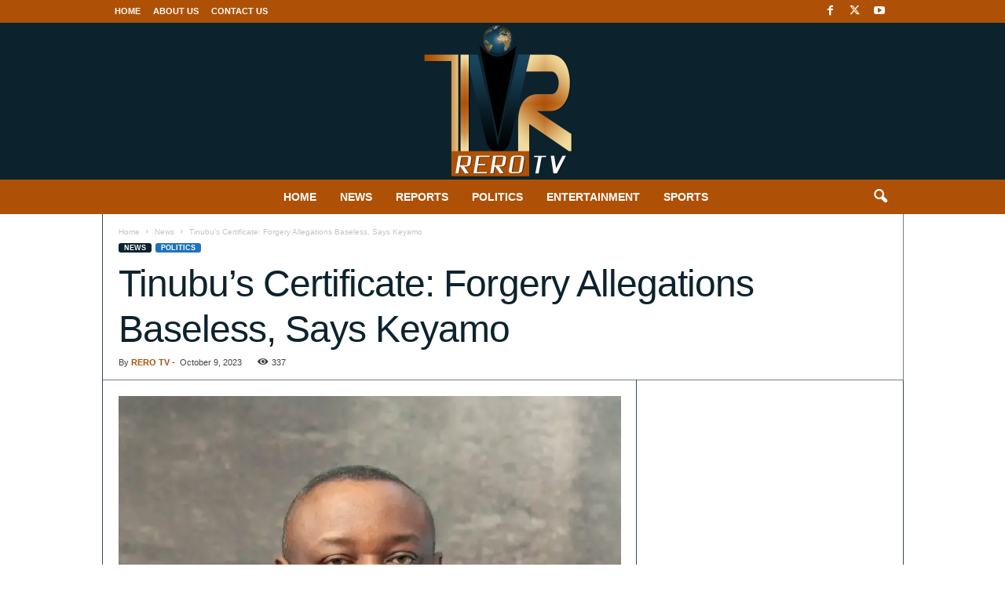

--- FILE ---
content_type: text/html; charset=UTF-8
request_url: https://rerotv.com/wp-admin/admin-ajax.php?td_theme_name=Newsmag&v=5.4.2
body_size: -122
content:
{"21310":337}

--- FILE ---
content_type: text/html; charset=utf-8
request_url: https://www.google.com/recaptcha/api2/aframe
body_size: 267
content:
<!DOCTYPE HTML><html><head><meta http-equiv="content-type" content="text/html; charset=UTF-8"></head><body><script nonce="UVLT1_GyqfdlNOIipA2rvQ">/** Anti-fraud and anti-abuse applications only. See google.com/recaptcha */ try{var clients={'sodar':'https://pagead2.googlesyndication.com/pagead/sodar?'};window.addEventListener("message",function(a){try{if(a.source===window.parent){var b=JSON.parse(a.data);var c=clients[b['id']];if(c){var d=document.createElement('img');d.src=c+b['params']+'&rc='+(localStorage.getItem("rc::a")?sessionStorage.getItem("rc::b"):"");window.document.body.appendChild(d);sessionStorage.setItem("rc::e",parseInt(sessionStorage.getItem("rc::e")||0)+1);localStorage.setItem("rc::h",'1769060382404');}}}catch(b){}});window.parent.postMessage("_grecaptcha_ready", "*");}catch(b){}</script></body></html>